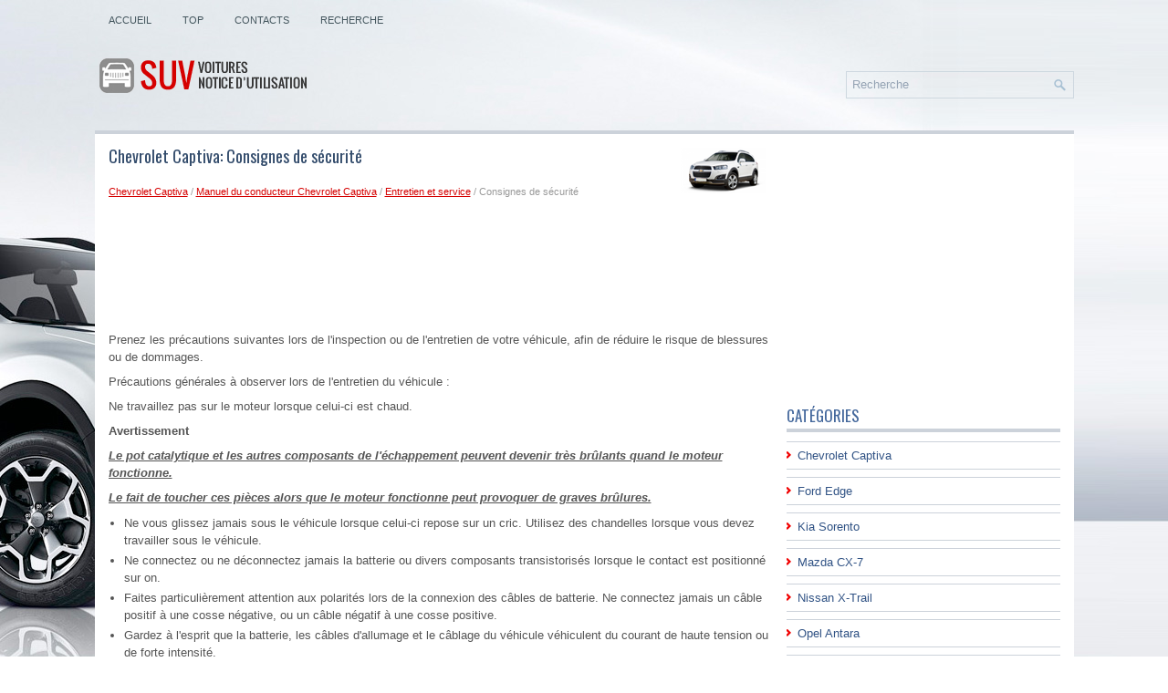

--- FILE ---
content_type: text/html
request_url: https://www.suvfrauto.net/consignes_de_s_eacute_curit_eacute_-299.html
body_size: 4987
content:
<!DOCTYPE html>
<html lang="fr">

<head>
<meta charset="UTF-8">
<meta name="viewport" content="width=device-width, initial-scale=1.0">
<title>Chevrolet Captiva: Consignes de s&eacute;curit&eacute; - Entretien et service - Manuel du conducteur Chevrolet Captiva</title>
<link rel="stylesheet" href="style.css" type="text/css">
<link rel="shortcut icon" href="favicon.ico" type="image/x-icon">
<link href="media-queries.css" rel="stylesheet" type="text/css">
<!-- html5.js for IE less than 9 -->
<!--[if lt IE 9]>
	<script src="http://html5shim.googlecode.com/svn/trunk/html5.js"></script>
<![endif]-->

<!-- css3-mediaqueries.js for IE less than 9 -->
<!--[if lt IE 9]>
	<script src="http://css3-mediaqueries-js.googlecode.com/svn/trunk/css3-mediaqueries.js"></script>
<![endif]-->
</head>

<body>

<div class="fuvs_like">
	<div class="fuvs_sun">
		<ul>
			<li><a href="/">Accueil</a></li>
			<li><a href="/top.html">Top</a></li>
			<li><a href="/contacts.html">Contacts</a></li>
			<li><a href="/search.php">Recherche</a></li>
		</ul>
	</div>
	<div class="fuvs_cloud">
		<a href="/">
		<img src="images/logo.png" alt="SUV Notice d'utilisation voiture" title="SUV Notice d'utilisation voiture"></a>
		<div id="topsearch">
			<div id="search">
				<form method="get" id="searchform" action="/search.php">
						<input value="Recherche" name="q" id="s" onblur="if (this.value == '')  {this.value = 'Recherche';}" onfocus="if (this.value == 'Recherche') {this.value = '';}" type="text">
						<input type="hidden" name="cx" value="012e28dc985ae2a1b" />
				    	<input type="hidden" name="cof" value="FORID:11" />
				    	<input type="hidden" name="ie" value="UTF-8" />
				    	<input src="/images/search.png" style="border:0pt none; vertical-align: top; float:right" type="image">
				</form>
			</div>
		</div>
	</div>
	<div class="fuvs_rainbow"></div>
	<div class="fuvs_horizont">
		<div class="fuvs_hill">
			<h1><img src="images/pages/small/1.png" alt="Chevrolet Captiva: Consignes de s&eacute;curit&eacute; - Entretien et service - Manuel du conducteur Chevrolet Captiva" border="0" width="100" align=right style="margin: 0px 3px 0 3px">Chevrolet Captiva: Consignes de s&eacute;curit&eacute;</h1>
			<div class="fuvs_road">
				<div style="font-size:11px; text-decoration:none; margin-top:5px;"><a href="chevrolet_captiva-1.html">Chevrolet Captiva</a> / <a href="manuel_du_conducteur_chevrolet_captiva-9.html">Manuel du conducteur Chevrolet Captiva</a> / <a href="entretien_et_service-298.html">Entretien et service</a> /  Consignes de s&eacute;curit&eacute;</div></div>
			<script async src="https://pagead2.googlesyndication.com/pagead/js/adsbygoogle.js"></script>
<!-- suvfrauto.net top 120 adaptive -->
<ins class="adsbygoogle"
     style="display:block; height: 120px;"
     data-ad-client="ca-pub-4191894785090842"
     data-ad-slot="9867998202"></ins>
<script>
     (adsbygoogle = window.adsbygoogle || []).push({});
</script>
			<p><p>Prenez les pr&eacute;cautions suivantes lors de l'inspection
ou de l'entretien de votre v&eacute;hicule, afin de r&eacute;duire le
risque de blessures ou de dommages.</p>
<p>
Pr&eacute;cautions g&eacute;n&eacute;rales &agrave; observer lors de l'entretien
du v&eacute;hicule :</p>
<p>Ne travaillez pas sur le moteur lorsque celui-ci
est chaud.</p>
<p><strong>Avertissement</strong></p>
<p><u><em><strong>Le pot catalytique et les autres
composants de l'&eacute;chappement peuvent
devenir tr&egrave;s br&ucirc;lants quand le moteur
fonctionne.</p>
<p>
Le fait de toucher ces pi&egrave;ces alors que le
moteur fonctionne peut provoquer de
graves br&ucirc;lures.</strong></em></u></p>
<ul>
	<li>Ne vous glissez jamais sous le v&eacute;hicule lorsque
	celui-ci repose sur un cric. Utilisez des chandelles
	lorsque vous devez travailler sous le v&eacute;hicule.</li>
	
	<li>Ne connectez ou ne d&eacute;connectez jamais la batterie
	ou divers composants transistoris&eacute;s lorsque le
	contact est positionn&eacute; sur on.</li>
	<li>Faites particuli&egrave;rement attention aux polarit&eacute;s
	lors de la connexion des c&acirc;bles de batterie. Ne
	connectez jamais un c&acirc;ble positif &agrave; une cosse
	n&eacute;gative, ou un c&acirc;ble n&eacute;gatif &agrave; une cosse
	positive.</li>
	<li>Gardez &agrave; l'esprit que la batterie, les c&acirc;bles
	d'allumage et le c&acirc;blage du v&eacute;hicule v&eacute;hiculent
	du courant de haute tension ou de forte intensit&eacute;.<p>
	Prenez soin de ne pas cr&eacute;er de court-circuit.</li>
</ul>
<p align="center">
<img alt="Avertissement" border="0" src="images/books/9/5/1.htm48.gif" width="522" height="368" alt="Consignes de s&eacute;curit&eacute;"></p>
<br><p><strong>Avertissement</strong></p>
<ul>
	<li><u><em><strong>Coupez l'allumage et retirez la cl&eacute; de
	contact avant d'effectuer des contr&ocirc;les ou
	des travaux dans le compartiment
	moteur.</strong></em></u></li>
</ul>
<p><u><em><strong>Le fait de toucher des pi&egrave;ces sous tension
alors que le contact est mis peut causer un
choc ou des br&ucirc;lures.</strong></em></u></p>
<p><strong>Avertissement</strong></p>
<p><u><em><strong>Si vous devez acc&eacute;der au compartiment
moteur, enlevez les v&ecirc;tements amples et les
bijoux susceptibles d'&ecirc;tre agripp&eacute;s et &eacute;vitez
de placer des parties du corps pr&egrave;s du
ventilateur, des courroies ou d'autres pi&egrave;ces
en mouvement.</strong></em></u></p>
<ul>
	<li>Assurez-vous d'une ventilation ad&eacute;quate
	lorsque le moteur tourne dans un espace clos tel
	qu'un garage.</li>
	<li>Tenez les huiles de vidange, le liquide de
	refroidissement et autres liquides hors de port&eacute;e
	des enfants et des animaux domestiques.</li>
	<li>Ne jetez pas les bo&icirc;tes d'huile et de liquide de
	refroidissement vides, ou des r&eacute;cipients
	contenant des huiles ou des liquides de vidange
	avec vos ordures m&eacute;nag&egrave;res. N'utilisez que les
	d&eacute;charges sp&eacute;cifiques autoris&eacute;es de votre r&eacute;gion.</li>
	<li>S'il s'av&egrave;re n&eacute;cessaire de travailler sous le capot
	avec le moteur en fonctionnement, faites en
	sorte d'&eacute;viter tout mouvement inopin&eacute; de votre
	v&eacute;hicule. Dans le cas d'une transmission
	automatique, positionnez le levier s&eacute;lecteur sur
	parking ou neutre, et engagez le frein &agrave; main.<p>
	Dans le cas d'une transmission manuelle, placez
	le levier s&eacute;lecteur au point mort et activez
	fermement le frein &agrave; main.</li>
	<li>Afin d'&eacute;viter le risque de blessures, coupez
	toujours le contact et retirez la cl&eacute; de contact avant
	de travailler sous le capot, &agrave; moins qu'il s'agisse
	d'une proc&eacute;dure sp&eacute;cifique exigeant de faire
	diff&eacute;remment. S'il s'av&egrave;re n&eacute;cessaire de travailler
	sous le capot avec le moteur en fonctionnement,
	&eacute;vitez de porter des v&ecirc;tements amples et des
	bijoux qui pourraient se coincer dans les
	composants en mouvement et causer des
	blessures.</li>
</ul>
<p><u><strong>Ventilateur de refroidissement du
compartiment moteur</strong></u></p>
<p><strong>Attention</strong></p>
<p><u><em><strong>Les ventilateurs &eacute;lectriques de
refroidissement (dans le compartiment
moteur) sont command&eacute;s par des capteurs.</p>
<p>
Ces ventilateurs peuvent s'enclencher &agrave;
tout moment.</strong></em></u></p>
<ul>
	<li><u><em><strong>Il est important de garder les mains, les
	doigts et tout v&ecirc;tement ample &agrave; l'&eacute;cart
	des pales de ventilateurs.</strong></em></u></li>
</ul>
<p><strong>Avertissement</strong></p>
<p><u><em><strong>Il est tr&egrave;s dangereux de toucher des
parties sous tension de votre v&eacute;hicule
alors que le contact est mis.</strong></em></u></p>
<ul>
	<li><u><em><strong>Assurez-vous que le contact est coup&eacute;
	et enlevez la cl&eacute; avant de proc&eacute;der &agrave;
	des contr&ocirc;les du moteur ou d'effectuer
	des travaux de maintenance en
	dessous du capot.</strong></em></u></li>
</ul>
<p><u><em><strong>Il peut en r&eacute;sulter des br&ucirc;lures, chocs ou
autres blessures.</strong></em></u></p>
<p>Afin d'&eacute;viter d'&ecirc;tre bless&eacute; par le ventilateur de
refroidissement, coupez le moteur de telle fa&ccedil;on que
le ventilateur ne fonctionne pas lorsque vous
effectuez des contr&ocirc;les de moteur.</p>
<p>
Soyez &eacute;galement conscient que le syst&egrave;me
d'allumage &eacute;lectronique a une tension plus &eacute;lev&eacute;e
que les syst&egrave;mes conventionnels. D&egrave;s lors, il est tr&egrave;s
dangereux de toucher des parties sous tension
lorsque le contact de votre v&eacute;hicule est mis.</p><ul></ul></table></ul><div style="clear:both"></div><div align="center"><script async src="https://pagead2.googlesyndication.com/pagead/js/adsbygoogle.js"></script>
<!-- suvfrauto.net bot adaptive -->
<ins class="adsbygoogle"
     style="display:block"
     data-ad-client="ca-pub-4191894785090842"
     data-ad-slot="2344731407"
     data-ad-format="auto"
     data-full-width-responsive="true"></ins>
<script>
     (adsbygoogle = window.adsbygoogle || []).push({});
</script></div>
<div style="width: 46%; margin:1.5%; float:left">
<h5 style="margin:5px 0"><a href="entretien_et_service-298.html" style="text-decoration:none"><img src="images/previus.gif" alt="" border="0" style="float:left; margin-right:3px;"><span>Entretien et service</span></a></h5>
    ...
   </p></div>
<div style="width: 46%;margin:1.5%; float:left">
<h5 style="margin:5px 0"><a href="liste_de_v_eacute_rification_conducteur-300.html" style="text-decoration:none"><img src="images/next.gif" alt="" border="0" style="float:right; margin-left:3px;"><span>Liste de v&eacute;rification conducteur</span></a></h5>
   V&eacute;rifiez p&eacute;riodiquement l'ext&eacute;rieur, l'int&eacute;rieur et le
compartiment moteur de votre v&eacute;hicule afin de le
maintenir en parfait &eacute;tat de marche.
Ext&eacute;rie ...
   </p></div>
<div style="clear:both"></div><div style="margin-top:0px;">
   <h5 style="margin:5px 0">Autres materiaux:</h5><p><a href="r_eacute_glage_des_si_egrave_ges-2549.html"><span>R&eacute;glage des si&egrave;ges</span></a><br>
   	Position du si&egrave;ge


Tirer la poign&eacute;e, d&eacute;placer le si&egrave;ge et
rel&acirc;cher la poign&eacute;e.

Position de si&egrave;ge, r&eacute;glage des
si&egrave;ges.

	
		Danger
		Ne pas s'asseoir &agrave; moins de 25 cm
		du volant afin de permettre un d&eacute;ploiement ...
   	</p><p><a href="modifier_la_priorit_eacute_-696.html"><span>Modifier la priorit&eacute;</span></a><br>
   	Qu'est-ce qu'une priorit&eacute;?
Il est possible de jumeler jusqu'&agrave;
cinq dispositifs Bluetooth Wireless
Technology avec le syst&egrave;me audio
de la voiture. La fonction &quot; Modifier la
priorit&eacute; &quot; sert donc &agrave; configurer la
priorit&eacute; de connexion des t&eacut ...
   	</p><p><a href="syst_egrave_mes_de_s_eacute_curit_eacute_pour_enfant-2596.html"><span>Syst&egrave;mes de s&eacute;curit&eacute; pour enfant</span></a><br>
   	Nous vous recommandons l'utilisation
du syst&egrave;me de s&eacute;curit&eacute; pour enfants
Opel car il a &eacute;t&eacute; sp&eacute;cifiquement
con&ccedil;u pour votre v&eacute;hicule.

Quand un syst&egrave;me de s&eacute;curit&eacute; pour
enfant est utilis&eacute;, respecter les instruct ...
   	</p></div>
<script>
// <!--
document.write('<iframe src="counter.php?id=299" width=0 height=0 marginwidth=0 marginheight=0 scrolling=no frameborder=0></iframe>');
// -->

</script>
</p>
		</div>
		<div class="fuvs_lake">
			<div align="center" style="margin:5px 0 15px 0">
				<div>
<script async src="//pagead2.googlesyndication.com/pagead/js/adsbygoogle.js"></script>
<!-- suvfrauto.net side 300x250 -->
<ins class="adsbygoogle"
     style="display:inline-block;width:300px;height:250px"
     data-ad-client="ca-pub-4191894785090842"
     data-ad-slot="5298197804"></ins>
<script>
(adsbygoogle = window.adsbygoogle || []).push({});
</script>
</div></div>
			<ul>
			</ul>
			<h2>Catégories</h2>
			<ul>
				<li><a href="/chevrolet_captiva-1.html">Chevrolet Captiva</a></li>
				<li><a href="/ford_edge-2.html">Ford Edge</a></li>
				<li><a href="/kia_sorento-3.html">Kia Sorento</a></li>
				<li><a href="t/mazda_cx_7-4.html">Mazda CX-7</a></li>
				<li><a href="/nissan_x_trail-6.html">Nissan X-Trail</a></li>
				<li><a href="/opel_antara-7.html">Opel Antara</a></li>
				<li><a href="/renault_koleos-8.html">Renault Koleos</a></li>
				<li><a href="https://fordfocus.frmans.com/ford_focus_c519_2018_year_manuel_du_conducteur-216.html">Ford Focus C519</a></li>
				<li><a href="https://fr.vw-id3.com/">Volkswagen ID.3</a></li>
				<li><a href="https://fr.vwid4.autos/">Volkswagen ID.4</a></li>
				<li><a href="https://fr.mytoyo.com/">Toyota Prius</a></li>
			</ul>
			<div align="center" style="margin:15px 0">
				<!--LiveInternet counter--><script type="text/javascript">
document.write('<a href="//www.liveinternet.ru/click" '+
'target="_blank"><img src="//counter.yadro.ru/hit?t11.1;r'+
escape(document.referrer)+((typeof(screen)=='undefined')?'':
';s'+screen.width+'*'+screen.height+'*'+(screen.colorDepth?
screen.colorDepth:screen.pixelDepth))+';u'+escape(document.URL)+
';h'+escape(document.title.substring(0,150))+';'+Math.random()+
'" alt="" title="" '+
'border="0" width="88" height="31"><\/a>')
</script><!--/LiveInternet-->
<br>
<!--LiveInternet counter--><img id="licnt198E" width="0" height="0" style="border:0"
title=""
src="[data-uri]"
alt=""/><script>(function(d,s){d.getElementById("licnt198E").src=
"https://counter.yadro.ru/hit;frclassall?t20.1;r"+escape(d.referrer)+
((typeof(s)=="undefined")?"":";s"+s.width+"*"+s.height+"*"+
(s.colorDepth?s.colorDepth:s.pixelDepth))+";u"+escape(d.URL)+
";h"+escape(d.title.substring(0,150))+";"+Math.random()})
(document,screen)</script><!--/LiveInternet--></div>
		</div>
		<div style="clear:both">
		</div>
	</div>
	<div class="fuvs_under">
		© 2014-2026 Droit d&#39;auteur www.suvfrauto.net 0.0231</div>
</div>

</body>

</html>


--- FILE ---
content_type: text/html; charset=utf-8
request_url: https://www.google.com/recaptcha/api2/aframe
body_size: 267
content:
<!DOCTYPE HTML><html><head><meta http-equiv="content-type" content="text/html; charset=UTF-8"></head><body><script nonce="qOYZNmm36pgKBFkagyUrFg">/** Anti-fraud and anti-abuse applications only. See google.com/recaptcha */ try{var clients={'sodar':'https://pagead2.googlesyndication.com/pagead/sodar?'};window.addEventListener("message",function(a){try{if(a.source===window.parent){var b=JSON.parse(a.data);var c=clients[b['id']];if(c){var d=document.createElement('img');d.src=c+b['params']+'&rc='+(localStorage.getItem("rc::a")?sessionStorage.getItem("rc::b"):"");window.document.body.appendChild(d);sessionStorage.setItem("rc::e",parseInt(sessionStorage.getItem("rc::e")||0)+1);localStorage.setItem("rc::h",'1769627701897');}}}catch(b){}});window.parent.postMessage("_grecaptcha_ready", "*");}catch(b){}</script></body></html>

--- FILE ---
content_type: text/css
request_url: https://www.suvfrauto.net/media-queries.css
body_size: 386
content:
@media screen and (max-width: 768px) {
.fuvs_like {
    width: 98%;
}

.fuvs_sun {
    padding: 5px 0px 0px;
    position: relative;
    height: 28px;
    background: none repeat scroll 0% 0% transparent;
    z-index: 400;
}

.fuvs_cloud {
    height: 35px;
    padding: 0px 0px;
}

.fuvs_cloud a {
    float:left;
}

.fuvs_cloud img {
    width: 150px;
}

#topsearch{	float: right;
    margin-top: 0px;
    width: 140px;}

#topsearch #s {
    width:calc(100% - 20px);
}

.fuvs_horizont {
    padding: 1.5%;
}

.fuvs_hill img{
    max-width:100%;
    height:auto;
 }

.fuvs_road {
    padding: 6px 0px;
    margin: 0px 0px 0px;
}

.fuvs_hill {
    width: 100%;
}
.fuvs_lake {	width: 100%;
	margin-left: 0px;
}
.fuvs_hill li {
    margin: 7px 0px;
}
.fuvs_sun ul li a {	padding: 9px 10px;
	}
}